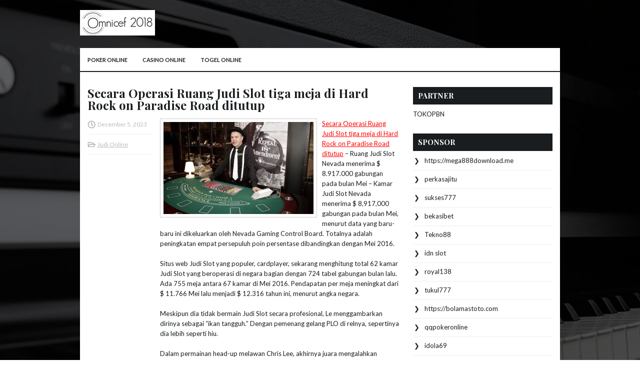

--- FILE ---
content_type: text/html; charset=UTF-8
request_url: https://www.mtks-salt.com/secara-operasi-ruang-judi-slot-tiga-meja-di-hard-rock-on-paradise-road-ditutup/
body_size: 9847
content:
 <!DOCTYPE html><html xmlns="http://www.w3.org/1999/xhtml" lang="id">
<head profile="http://gmpg.org/xfn/11">
<meta http-equiv="Content-Type" content="text/html; charset=UTF-8" />
<meta name="viewport" content="width=device-width, initial-scale=1.0"/>
<link rel="stylesheet" href="https://www.mtks-salt.com/wp-content/themes/Keyiano/lib/css/reset.css" type="text/css" media="screen, projection" />
<link rel="stylesheet" href="https://www.mtks-salt.com/wp-content/themes/Keyiano/lib/css/defaults.css" type="text/css" media="screen, projection" />
<!--[if lt IE 8]><link rel="stylesheet" href="https://www.mtks-salt.com/wp-content/themes/Keyiano/lib/css/ie.css" type="text/css" media="screen, projection" /><![endif]-->

<link rel="stylesheet" href="https://www.mtks-salt.com/wp-content/themes/Keyiano/style.css" type="text/css" media="screen, projection" />

<title>Secara Operasi Ruang Judi Slot tiga meja di Hard Rock on Paradise Road ditutup &#8211; Omnicef 2018</title>
<meta name='robots' content='max-image-preview:large' />
<link rel="alternate" type="application/rss+xml" title="Omnicef 2018 &raquo; Secara Operasi Ruang Judi Slot tiga meja di Hard Rock on Paradise Road ditutup Umpan Komentar" href="https://www.mtks-salt.com/secara-operasi-ruang-judi-slot-tiga-meja-di-hard-rock-on-paradise-road-ditutup/feed/" />
<script type="text/javascript">
window._wpemojiSettings = {"baseUrl":"https:\/\/s.w.org\/images\/core\/emoji\/14.0.0\/72x72\/","ext":".png","svgUrl":"https:\/\/s.w.org\/images\/core\/emoji\/14.0.0\/svg\/","svgExt":".svg","source":{"concatemoji":"https:\/\/www.mtks-salt.com\/wp-includes\/js\/wp-emoji-release.min.js?ver=6.2.2"}};
/*! This file is auto-generated */
!function(e,a,t){var n,r,o,i=a.createElement("canvas"),p=i.getContext&&i.getContext("2d");function s(e,t){p.clearRect(0,0,i.width,i.height),p.fillText(e,0,0);e=i.toDataURL();return p.clearRect(0,0,i.width,i.height),p.fillText(t,0,0),e===i.toDataURL()}function c(e){var t=a.createElement("script");t.src=e,t.defer=t.type="text/javascript",a.getElementsByTagName("head")[0].appendChild(t)}for(o=Array("flag","emoji"),t.supports={everything:!0,everythingExceptFlag:!0},r=0;r<o.length;r++)t.supports[o[r]]=function(e){if(p&&p.fillText)switch(p.textBaseline="top",p.font="600 32px Arial",e){case"flag":return s("\ud83c\udff3\ufe0f\u200d\u26a7\ufe0f","\ud83c\udff3\ufe0f\u200b\u26a7\ufe0f")?!1:!s("\ud83c\uddfa\ud83c\uddf3","\ud83c\uddfa\u200b\ud83c\uddf3")&&!s("\ud83c\udff4\udb40\udc67\udb40\udc62\udb40\udc65\udb40\udc6e\udb40\udc67\udb40\udc7f","\ud83c\udff4\u200b\udb40\udc67\u200b\udb40\udc62\u200b\udb40\udc65\u200b\udb40\udc6e\u200b\udb40\udc67\u200b\udb40\udc7f");case"emoji":return!s("\ud83e\udef1\ud83c\udffb\u200d\ud83e\udef2\ud83c\udfff","\ud83e\udef1\ud83c\udffb\u200b\ud83e\udef2\ud83c\udfff")}return!1}(o[r]),t.supports.everything=t.supports.everything&&t.supports[o[r]],"flag"!==o[r]&&(t.supports.everythingExceptFlag=t.supports.everythingExceptFlag&&t.supports[o[r]]);t.supports.everythingExceptFlag=t.supports.everythingExceptFlag&&!t.supports.flag,t.DOMReady=!1,t.readyCallback=function(){t.DOMReady=!0},t.supports.everything||(n=function(){t.readyCallback()},a.addEventListener?(a.addEventListener("DOMContentLoaded",n,!1),e.addEventListener("load",n,!1)):(e.attachEvent("onload",n),a.attachEvent("onreadystatechange",function(){"complete"===a.readyState&&t.readyCallback()})),(e=t.source||{}).concatemoji?c(e.concatemoji):e.wpemoji&&e.twemoji&&(c(e.twemoji),c(e.wpemoji)))}(window,document,window._wpemojiSettings);
</script>
<style type="text/css">
img.wp-smiley,
img.emoji {
	display: inline !important;
	border: none !important;
	box-shadow: none !important;
	height: 1em !important;
	width: 1em !important;
	margin: 0 0.07em !important;
	vertical-align: -0.1em !important;
	background: none !important;
	padding: 0 !important;
}
</style>
	<link rel='stylesheet' id='wp-block-library-css' href='https://www.mtks-salt.com/wp-includes/css/dist/block-library/style.min.css?ver=6.2.2' type='text/css' media='all' />
<link rel='stylesheet' id='classic-theme-styles-css' href='https://www.mtks-salt.com/wp-includes/css/classic-themes.min.css?ver=6.2.2' type='text/css' media='all' />
<style id='global-styles-inline-css' type='text/css'>
body{--wp--preset--color--black: #000000;--wp--preset--color--cyan-bluish-gray: #abb8c3;--wp--preset--color--white: #ffffff;--wp--preset--color--pale-pink: #f78da7;--wp--preset--color--vivid-red: #cf2e2e;--wp--preset--color--luminous-vivid-orange: #ff6900;--wp--preset--color--luminous-vivid-amber: #fcb900;--wp--preset--color--light-green-cyan: #7bdcb5;--wp--preset--color--vivid-green-cyan: #00d084;--wp--preset--color--pale-cyan-blue: #8ed1fc;--wp--preset--color--vivid-cyan-blue: #0693e3;--wp--preset--color--vivid-purple: #9b51e0;--wp--preset--gradient--vivid-cyan-blue-to-vivid-purple: linear-gradient(135deg,rgba(6,147,227,1) 0%,rgb(155,81,224) 100%);--wp--preset--gradient--light-green-cyan-to-vivid-green-cyan: linear-gradient(135deg,rgb(122,220,180) 0%,rgb(0,208,130) 100%);--wp--preset--gradient--luminous-vivid-amber-to-luminous-vivid-orange: linear-gradient(135deg,rgba(252,185,0,1) 0%,rgba(255,105,0,1) 100%);--wp--preset--gradient--luminous-vivid-orange-to-vivid-red: linear-gradient(135deg,rgba(255,105,0,1) 0%,rgb(207,46,46) 100%);--wp--preset--gradient--very-light-gray-to-cyan-bluish-gray: linear-gradient(135deg,rgb(238,238,238) 0%,rgb(169,184,195) 100%);--wp--preset--gradient--cool-to-warm-spectrum: linear-gradient(135deg,rgb(74,234,220) 0%,rgb(151,120,209) 20%,rgb(207,42,186) 40%,rgb(238,44,130) 60%,rgb(251,105,98) 80%,rgb(254,248,76) 100%);--wp--preset--gradient--blush-light-purple: linear-gradient(135deg,rgb(255,206,236) 0%,rgb(152,150,240) 100%);--wp--preset--gradient--blush-bordeaux: linear-gradient(135deg,rgb(254,205,165) 0%,rgb(254,45,45) 50%,rgb(107,0,62) 100%);--wp--preset--gradient--luminous-dusk: linear-gradient(135deg,rgb(255,203,112) 0%,rgb(199,81,192) 50%,rgb(65,88,208) 100%);--wp--preset--gradient--pale-ocean: linear-gradient(135deg,rgb(255,245,203) 0%,rgb(182,227,212) 50%,rgb(51,167,181) 100%);--wp--preset--gradient--electric-grass: linear-gradient(135deg,rgb(202,248,128) 0%,rgb(113,206,126) 100%);--wp--preset--gradient--midnight: linear-gradient(135deg,rgb(2,3,129) 0%,rgb(40,116,252) 100%);--wp--preset--duotone--dark-grayscale: url('#wp-duotone-dark-grayscale');--wp--preset--duotone--grayscale: url('#wp-duotone-grayscale');--wp--preset--duotone--purple-yellow: url('#wp-duotone-purple-yellow');--wp--preset--duotone--blue-red: url('#wp-duotone-blue-red');--wp--preset--duotone--midnight: url('#wp-duotone-midnight');--wp--preset--duotone--magenta-yellow: url('#wp-duotone-magenta-yellow');--wp--preset--duotone--purple-green: url('#wp-duotone-purple-green');--wp--preset--duotone--blue-orange: url('#wp-duotone-blue-orange');--wp--preset--font-size--small: 13px;--wp--preset--font-size--medium: 20px;--wp--preset--font-size--large: 36px;--wp--preset--font-size--x-large: 42px;--wp--preset--spacing--20: 0.44rem;--wp--preset--spacing--30: 0.67rem;--wp--preset--spacing--40: 1rem;--wp--preset--spacing--50: 1.5rem;--wp--preset--spacing--60: 2.25rem;--wp--preset--spacing--70: 3.38rem;--wp--preset--spacing--80: 5.06rem;--wp--preset--shadow--natural: 6px 6px 9px rgba(0, 0, 0, 0.2);--wp--preset--shadow--deep: 12px 12px 50px rgba(0, 0, 0, 0.4);--wp--preset--shadow--sharp: 6px 6px 0px rgba(0, 0, 0, 0.2);--wp--preset--shadow--outlined: 6px 6px 0px -3px rgba(255, 255, 255, 1), 6px 6px rgba(0, 0, 0, 1);--wp--preset--shadow--crisp: 6px 6px 0px rgba(0, 0, 0, 1);}:where(.is-layout-flex){gap: 0.5em;}body .is-layout-flow > .alignleft{float: left;margin-inline-start: 0;margin-inline-end: 2em;}body .is-layout-flow > .alignright{float: right;margin-inline-start: 2em;margin-inline-end: 0;}body .is-layout-flow > .aligncenter{margin-left: auto !important;margin-right: auto !important;}body .is-layout-constrained > .alignleft{float: left;margin-inline-start: 0;margin-inline-end: 2em;}body .is-layout-constrained > .alignright{float: right;margin-inline-start: 2em;margin-inline-end: 0;}body .is-layout-constrained > .aligncenter{margin-left: auto !important;margin-right: auto !important;}body .is-layout-constrained > :where(:not(.alignleft):not(.alignright):not(.alignfull)){max-width: var(--wp--style--global--content-size);margin-left: auto !important;margin-right: auto !important;}body .is-layout-constrained > .alignwide{max-width: var(--wp--style--global--wide-size);}body .is-layout-flex{display: flex;}body .is-layout-flex{flex-wrap: wrap;align-items: center;}body .is-layout-flex > *{margin: 0;}:where(.wp-block-columns.is-layout-flex){gap: 2em;}.has-black-color{color: var(--wp--preset--color--black) !important;}.has-cyan-bluish-gray-color{color: var(--wp--preset--color--cyan-bluish-gray) !important;}.has-white-color{color: var(--wp--preset--color--white) !important;}.has-pale-pink-color{color: var(--wp--preset--color--pale-pink) !important;}.has-vivid-red-color{color: var(--wp--preset--color--vivid-red) !important;}.has-luminous-vivid-orange-color{color: var(--wp--preset--color--luminous-vivid-orange) !important;}.has-luminous-vivid-amber-color{color: var(--wp--preset--color--luminous-vivid-amber) !important;}.has-light-green-cyan-color{color: var(--wp--preset--color--light-green-cyan) !important;}.has-vivid-green-cyan-color{color: var(--wp--preset--color--vivid-green-cyan) !important;}.has-pale-cyan-blue-color{color: var(--wp--preset--color--pale-cyan-blue) !important;}.has-vivid-cyan-blue-color{color: var(--wp--preset--color--vivid-cyan-blue) !important;}.has-vivid-purple-color{color: var(--wp--preset--color--vivid-purple) !important;}.has-black-background-color{background-color: var(--wp--preset--color--black) !important;}.has-cyan-bluish-gray-background-color{background-color: var(--wp--preset--color--cyan-bluish-gray) !important;}.has-white-background-color{background-color: var(--wp--preset--color--white) !important;}.has-pale-pink-background-color{background-color: var(--wp--preset--color--pale-pink) !important;}.has-vivid-red-background-color{background-color: var(--wp--preset--color--vivid-red) !important;}.has-luminous-vivid-orange-background-color{background-color: var(--wp--preset--color--luminous-vivid-orange) !important;}.has-luminous-vivid-amber-background-color{background-color: var(--wp--preset--color--luminous-vivid-amber) !important;}.has-light-green-cyan-background-color{background-color: var(--wp--preset--color--light-green-cyan) !important;}.has-vivid-green-cyan-background-color{background-color: var(--wp--preset--color--vivid-green-cyan) !important;}.has-pale-cyan-blue-background-color{background-color: var(--wp--preset--color--pale-cyan-blue) !important;}.has-vivid-cyan-blue-background-color{background-color: var(--wp--preset--color--vivid-cyan-blue) !important;}.has-vivid-purple-background-color{background-color: var(--wp--preset--color--vivid-purple) !important;}.has-black-border-color{border-color: var(--wp--preset--color--black) !important;}.has-cyan-bluish-gray-border-color{border-color: var(--wp--preset--color--cyan-bluish-gray) !important;}.has-white-border-color{border-color: var(--wp--preset--color--white) !important;}.has-pale-pink-border-color{border-color: var(--wp--preset--color--pale-pink) !important;}.has-vivid-red-border-color{border-color: var(--wp--preset--color--vivid-red) !important;}.has-luminous-vivid-orange-border-color{border-color: var(--wp--preset--color--luminous-vivid-orange) !important;}.has-luminous-vivid-amber-border-color{border-color: var(--wp--preset--color--luminous-vivid-amber) !important;}.has-light-green-cyan-border-color{border-color: var(--wp--preset--color--light-green-cyan) !important;}.has-vivid-green-cyan-border-color{border-color: var(--wp--preset--color--vivid-green-cyan) !important;}.has-pale-cyan-blue-border-color{border-color: var(--wp--preset--color--pale-cyan-blue) !important;}.has-vivid-cyan-blue-border-color{border-color: var(--wp--preset--color--vivid-cyan-blue) !important;}.has-vivid-purple-border-color{border-color: var(--wp--preset--color--vivid-purple) !important;}.has-vivid-cyan-blue-to-vivid-purple-gradient-background{background: var(--wp--preset--gradient--vivid-cyan-blue-to-vivid-purple) !important;}.has-light-green-cyan-to-vivid-green-cyan-gradient-background{background: var(--wp--preset--gradient--light-green-cyan-to-vivid-green-cyan) !important;}.has-luminous-vivid-amber-to-luminous-vivid-orange-gradient-background{background: var(--wp--preset--gradient--luminous-vivid-amber-to-luminous-vivid-orange) !important;}.has-luminous-vivid-orange-to-vivid-red-gradient-background{background: var(--wp--preset--gradient--luminous-vivid-orange-to-vivid-red) !important;}.has-very-light-gray-to-cyan-bluish-gray-gradient-background{background: var(--wp--preset--gradient--very-light-gray-to-cyan-bluish-gray) !important;}.has-cool-to-warm-spectrum-gradient-background{background: var(--wp--preset--gradient--cool-to-warm-spectrum) !important;}.has-blush-light-purple-gradient-background{background: var(--wp--preset--gradient--blush-light-purple) !important;}.has-blush-bordeaux-gradient-background{background: var(--wp--preset--gradient--blush-bordeaux) !important;}.has-luminous-dusk-gradient-background{background: var(--wp--preset--gradient--luminous-dusk) !important;}.has-pale-ocean-gradient-background{background: var(--wp--preset--gradient--pale-ocean) !important;}.has-electric-grass-gradient-background{background: var(--wp--preset--gradient--electric-grass) !important;}.has-midnight-gradient-background{background: var(--wp--preset--gradient--midnight) !important;}.has-small-font-size{font-size: var(--wp--preset--font-size--small) !important;}.has-medium-font-size{font-size: var(--wp--preset--font-size--medium) !important;}.has-large-font-size{font-size: var(--wp--preset--font-size--large) !important;}.has-x-large-font-size{font-size: var(--wp--preset--font-size--x-large) !important;}
.wp-block-navigation a:where(:not(.wp-element-button)){color: inherit;}
:where(.wp-block-columns.is-layout-flex){gap: 2em;}
.wp-block-pullquote{font-size: 1.5em;line-height: 1.6;}
</style>
<script type='text/javascript' src='https://www.mtks-salt.com/wp-includes/js/jquery/jquery.min.js?ver=3.6.4' id='jquery-core-js'></script>
<script type='text/javascript' src='https://www.mtks-salt.com/wp-includes/js/jquery/jquery-migrate.min.js?ver=3.4.0' id='jquery-migrate-js'></script>
<script type='text/javascript' src='https://www.mtks-salt.com/wp-content/themes/Keyiano/lib/js/superfish.js?ver=6.2.2' id='superfish-js'></script>
<script type='text/javascript' src='https://www.mtks-salt.com/wp-content/themes/Keyiano/lib/js/jquery.mobilemenu.js?ver=6.2.2' id='mobilemenu-js'></script>
<link rel="https://api.w.org/" href="https://www.mtks-salt.com/wp-json/" /><link rel="alternate" type="application/json" href="https://www.mtks-salt.com/wp-json/wp/v2/posts/5141" /><link rel="EditURI" type="application/rsd+xml" title="RSD" href="https://www.mtks-salt.com/xmlrpc.php?rsd" />
<link rel="wlwmanifest" type="application/wlwmanifest+xml" href="https://www.mtks-salt.com/wp-includes/wlwmanifest.xml" />

<link rel="canonical" href="https://www.mtks-salt.com/secara-operasi-ruang-judi-slot-tiga-meja-di-hard-rock-on-paradise-road-ditutup/" />
<link rel='shortlink' href='https://www.mtks-salt.com/?p=5141' />
<link rel="alternate" type="application/json+oembed" href="https://www.mtks-salt.com/wp-json/oembed/1.0/embed?url=https%3A%2F%2Fwww.mtks-salt.com%2Fsecara-operasi-ruang-judi-slot-tiga-meja-di-hard-rock-on-paradise-road-ditutup%2F" />
<link rel="alternate" type="text/xml+oembed" href="https://www.mtks-salt.com/wp-json/oembed/1.0/embed?url=https%3A%2F%2Fwww.mtks-salt.com%2Fsecara-operasi-ruang-judi-slot-tiga-meja-di-hard-rock-on-paradise-road-ditutup%2F&#038;format=xml" />
<link rel="shortcut icon" href="/wp-content/uploads/2020/04/f.png" type="image/x-icon" />
<link rel="alternate" type="application/rss+xml" title="Omnicef 2018 RSS Feed" href="https://www.mtks-salt.com/feed/" />
<link rel="pingback" href="https://www.mtks-salt.com/xmlrpc.php" />

</head>

<body class="post-template-default single single-post postid-5141 single-format-standard">

<div id="container">

    <div id="header">
    
        <div class="logo">
         
            <a href="https://www.mtks-salt.com"><img src="/wp-content/uploads/2020/04/logo.png" alt="Omnicef 2018" title="Omnicef 2018" /></a>
         
        </div><!-- .logo -->

        <div class="header-right">
        </div><!-- .header-right -->
        
    </div><!-- #header -->
    
            <div class="clearfix">
            			<div class="menu-primary-container"><ul id="menu-primary" class="menus menu-primary"><li id="menu-item-250" class="menu-item menu-item-type-taxonomy menu-item-object-category menu-item-250"><a href="https://www.mtks-salt.com/category/poker-online/">Poker Online</a></li>
<li id="menu-item-253" class="menu-item menu-item-type-taxonomy menu-item-object-category menu-item-253"><a href="https://www.mtks-salt.com/category/casino-online/">Casino Online</a></li>
<li id="menu-item-251" class="menu-item menu-item-type-taxonomy menu-item-object-category menu-item-251"><a href="https://www.mtks-salt.com/category/togel-online/">Togel Online</a></li>
</ul></div>              <!--.primary menu--> 	
                </div>
        
    
    <div id="main">
    
            
        <div id="content">
            
                    
            
    <div class="post post-single clearfix post-5141 type-post status-publish format-standard has-post-thumbnail hentry category-judi-online tag-casino tag-judi tag-poker tag-slot tag-togel" id="post-5141">
        
        <h2 class="title">Secara Operasi Ruang Judi Slot tiga meja di Hard Rock on Paradise Road ditutup</h2>
        
        <div class="postmeta-primary">
    
            <span class="meta_date">Desember 5, 2023</span>
           &nbsp; <span class="meta_categories"><a href="https://www.mtks-salt.com/category/judi-online/" rel="category tag">Judi Online</a></span>
    
                 
        </div>

        <div class="entry clearfix">
            
            <img width="300" height="184" src="https://www.mtks-salt.com/wp-content/uploads/2020/12/E0017.jpg" class="alignleft featured_image wp-post-image" alt="" decoding="async" srcset="https://www.mtks-salt.com/wp-content/uploads/2020/12/E0017.jpg 2000w, https://www.mtks-salt.com/wp-content/uploads/2020/12/E0017-300x184.jpg 300w, https://www.mtks-salt.com/wp-content/uploads/2020/12/E0017-1024x629.jpg 1024w, https://www.mtks-salt.com/wp-content/uploads/2020/12/E0017-768x472.jpg 768w, https://www.mtks-salt.com/wp-content/uploads/2020/12/E0017-1536x944.jpg 1536w" sizes="(max-width: 300px) 100vw, 300px" />            
            <p><a href="https://www.mtks-salt.com/secara-operasi-ruang-judi-slot-tiga-meja-di-hard-rock-on-paradise-road-ditutup/">Secara Operasi Ruang Judi Slot tiga meja di Hard Rock on Paradise Road ditutup</a> &#8211; Ruang Judi Slot Nevada menerima $ 8.917.000 gabungan pada bulan Mei &#8211; Kamar Judi Slot Nevada menerima $ 8,917,000 gabungan pada bulan Mei, menurut data yang baru-baru ini dikeluarkan oleh Nevada Gaming Control Board. Totalnya adalah peningkatan empat persepuluh poin persentase dibandingkan dengan Mei 2016.</p>
<p>Situs web Judi Slot yang populer, cardplayer, sekarang menghitung total 62 kamar Judi Slot yang beroperasi di negara bagian dengan 724 tabel gabungan bulan lalu. Ada 755 meja antara 67 kamar di Mei 2016. Pendapatan per meja meningkat dari $ 11.766 Mei lalu menjadi $ 12.316 tahun ini, menurut angka negara.</p>
<p>Meskipun dia tidak bermain Judi Slot secara profesional, Le menggambarkan dirinya sebagai &#8220;ikan tangguh.&#8221; Dengan pemenang gelang PLO di relnya, sepertinya dia lebih seperti hiu.</p>
<p>Dalam permainan head-up melawan Chris Lee, akhirnya juara mengalahkan lawannya dalam setengah jam bermain. Hanya ada satu acara PLO yang tersisa di WSOP tahun ini, Roller High Pot-Limit Omaha senilai $ 25.000, yang dimulai pada hari Rabu, 5 Juli.</p>
<p>Acara Utama Hold&#8217;em No-Limit $ 10.000 akan dimulai Sabtu, 8 Juli pukul 11 ​​pagi dengan penerbangan Hari 1 berjalan hingga Senin, 10 Juli. Penerbangan 1A akan ditayangkan televisi di ESPN2 pada Sabtu, 8 Juli, mulai pukul 1 hingga 5 sore. pada hari Minggu akan ditayangkan pada ESPN2, 11:00 &#8211; 15:00 Hari 2 bermain akan dilanjutkan pada hari Selasa, 11 Juli pukul 11 ​​pagi dan akan ditayangkan pada ESPN 5-8 malam kunjungi agen judi online <a href="https://128.199.131.144/">Mentari138</a>.</p>
<p>Properti Las Vegas Strip, Monte Carlo, yang memiliki delapan meja, dan Luxor dengan ruang sembilan meja adalah dua dari lima ruang Judi Slot yang ditutup pada tahun lalu. Ruang Judi Slot tiga meja di Hard Rock on Paradise Road ditutup pada bulan Maret, lapor cardplayer.</p>
    
        </div>
        
        <div class="postmeta-secondary"><span class="meta_tags"><a href="https://www.mtks-salt.com/tag/casino/" rel="tag">Casino</a>, <a href="https://www.mtks-salt.com/tag/judi/" rel="tag">judi</a>, <a href="https://www.mtks-salt.com/tag/poker/" rel="tag">Poker</a>, <a href="https://www.mtks-salt.com/tag/slot/" rel="tag">Slot</a>, <a href="https://www.mtks-salt.com/tag/togel/" rel="tag">Togel</a></span></div> 
        
    
    </div><!-- Post ID 5141 -->
    
                
                    
        </div><!-- #content -->
    
        
<div id="sidebar-primary">
	
		<ul class="widget_text widget-container">
			<li id="custom_html-6" class="widget_text widget widget_custom_html">
				<h3 class="widgettitle">PARTNER</h3>
				<div class="textwidget custom-html-widget"><a href="https://www.tokopbn.com/">TOKOPBN</a></div>
			</li>
		</ul>
		
		<ul class="widget-container">
			<li id="sponsor" class="widget widget_meta">
				<h3 class="widgettitle">Sponsor</h3>			
				<ul>
					<li><a href="https://mega888download.me">https://mega888download.me</a></li>
                    		<li><a href="https://www.nadsbakery.com/blog/">perkasajitu</a></li>
                    		<li><a href="https://nihaowato.com/product-category/rv-reducer-manufacturer/">sukses777</a></li>
                    		<li><a href="https://myfestivalfriend.com/">bekasibet</a></li>
                    		<li><a href="https://707tekno88.xyz/">Tekno88</a></li>
                    		<li><a href="https://rovinggrill.com/contact">idn slot</a></li>
                    		<li><a href="https://clubmatcha.com/new/">royal138</a></li>
                    		<li><a href="https://oliverpeluqueros.es/paradise/">tukul777</a></li>
                    		<li><a href="https://bolamastoto.com">https://bolamastoto.com</a></li>
                    		<li><a href="https://qqpokeronlinenews.com/">qqpokeronline</a></li>
                    		<li><a href="https://www.aleatools.com/pindex.asp/">idola69</a></li>
                    		<li><a href="https://www.uppercrustpizzacathedralcity.com/">judi bola</a></li>
                    		<li><a href="https://www.lesvalades.com/">daftar slot gacor</a></li>
                    		<li><a href="https://tekatekilawak.com">KOMEDI4D</a></li>
                    		<li><a href="https://165.22.243.214">Nonstop88</a></li>
                    		<li><a href="https://www.philippineshonolulu.org/">judi slot gacor</a></li>
                    						</ul>
			</li>
		</ul>

    
		<ul class="widget-container"><li id="recent-posts-2" class="widget widget_recent_entries">
		<h3 class="widgettitle">Pos-pos Terbaru</h3>
		<ul>
											<li>
					<a href="https://www.mtks-salt.com/setelah-tirade-terkenal-negreanu-keduanya-menegosiasikan-pertandingan-slot-qq-2026/">Setelah Tirade Terkenal Negreanu Keduanya Menegosiasikan Pertandingan Slot QQ 2026</a>
											<span class="post-date">Januari 17, 2026</span>
									</li>
											<li>
					<a href="https://www.mtks-salt.com/pikiran-final-slot-toto-2026-profesional-bukan-untuk-semua-orang/">Pikiran Final Slot Toto 2026 Profesional Bukan Untuk Semua Orang</a>
											<span class="post-date">Januari 16, 2026</span>
									</li>
											<li>
					<a href="https://www.mtks-salt.com/jacks-atau-better-semakin-penting-memperoleh-royal-flushes-dalam-poker-2026/">Jacks atau Better semakin penting memperoleh Royal Flushes Dalam Poker 2026</a>
											<span class="post-date">Januari 16, 2026</span>
									</li>
											<li>
					<a href="https://www.mtks-salt.com/pocket-pairs-tidak-menjamin-kesuksesan-dalam-togel-2026/">Pocket pairs tidak menjamin kesuksesan dalam Togel 2026</a>
											<span class="post-date">Januari 15, 2026</span>
									</li>
											<li>
					<a href="https://www.mtks-salt.com/kesepakatan-antara-dua-goliaths-of-slot-toto-2026-event/">Kesepakatan antara dua Goliath&#8217;s of Slot Toto 2026 event</a>
											<span class="post-date">Januari 13, 2026</span>
									</li>
					</ul>

		</li></ul><ul class="widget-container"><li id="meta-4" class="widget widget_meta"><h3 class="widgettitle">Meta</h3>
		<ul>
						<li><a href="https://www.mtks-salt.com/wp-login.php">Masuk</a></li>
			<li><a href="https://www.mtks-salt.com/feed/">Feed entri</a></li>
			<li><a href="https://www.mtks-salt.com/comments/feed/">Feed komentar</a></li>

			<li><a href="https://wordpress.org/">WordPress.org</a></li>
		</ul>

		</li></ul><ul class="widget-container"><li id="categories-2" class="widget widget_categories"><h3 class="widgettitle">Kategori</h3>
			<ul>
					<li class="cat-item cat-item-111"><a href="https://www.mtks-salt.com/category/casino-online/">Casino Online</a> (616)
</li>
	<li class="cat-item cat-item-168"><a href="https://www.mtks-salt.com/category/judi-online/">Judi Online</a> (599)
</li>
	<li class="cat-item cat-item-44"><a href="https://www.mtks-salt.com/category/poker-online/">Poker Online</a> (621)
</li>
	<li class="cat-item cat-item-1"><a href="https://www.mtks-salt.com/category/slot-online/">Slot Online</a> (148)
</li>
	<li class="cat-item cat-item-68"><a href="https://www.mtks-salt.com/category/togel-online/">Togel Online</a> (105)
</li>
			</ul>

			</li></ul><ul class="widget-container"><li id="archives-4" class="widget widget_archive"><h3 class="widgettitle">Arsip</h3>
			<ul>
					<li><a href='https://www.mtks-salt.com/2026/01/'>Januari 2026</a>&nbsp;(16)</li>
	<li><a href='https://www.mtks-salt.com/2025/12/'>Desember 2025</a>&nbsp;(28)</li>
	<li><a href='https://www.mtks-salt.com/2025/11/'>November 2025</a>&nbsp;(32)</li>
	<li><a href='https://www.mtks-salt.com/2025/10/'>Oktober 2025</a>&nbsp;(20)</li>
	<li><a href='https://www.mtks-salt.com/2025/09/'>September 2025</a>&nbsp;(22)</li>
	<li><a href='https://www.mtks-salt.com/2025/08/'>Agustus 2025</a>&nbsp;(14)</li>
	<li><a href='https://www.mtks-salt.com/2025/07/'>Juli 2025</a>&nbsp;(23)</li>
	<li><a href='https://www.mtks-salt.com/2025/06/'>Juni 2025</a>&nbsp;(20)</li>
	<li><a href='https://www.mtks-salt.com/2025/05/'>Mei 2025</a>&nbsp;(14)</li>
	<li><a href='https://www.mtks-salt.com/2025/04/'>April 2025</a>&nbsp;(29)</li>
	<li><a href='https://www.mtks-salt.com/2025/03/'>Maret 2025</a>&nbsp;(38)</li>
	<li><a href='https://www.mtks-salt.com/2025/02/'>Februari 2025</a>&nbsp;(36)</li>
	<li><a href='https://www.mtks-salt.com/2025/01/'>Januari 2025</a>&nbsp;(37)</li>
	<li><a href='https://www.mtks-salt.com/2024/12/'>Desember 2024</a>&nbsp;(35)</li>
	<li><a href='https://www.mtks-salt.com/2024/11/'>November 2024</a>&nbsp;(37)</li>
	<li><a href='https://www.mtks-salt.com/2024/10/'>Oktober 2024</a>&nbsp;(38)</li>
	<li><a href='https://www.mtks-salt.com/2024/09/'>September 2024</a>&nbsp;(43)</li>
	<li><a href='https://www.mtks-salt.com/2024/08/'>Agustus 2024</a>&nbsp;(51)</li>
	<li><a href='https://www.mtks-salt.com/2024/07/'>Juli 2024</a>&nbsp;(54)</li>
	<li><a href='https://www.mtks-salt.com/2024/06/'>Juni 2024</a>&nbsp;(52)</li>
	<li><a href='https://www.mtks-salt.com/2024/05/'>Mei 2024</a>&nbsp;(36)</li>
	<li><a href='https://www.mtks-salt.com/2024/04/'>April 2024</a>&nbsp;(38)</li>
	<li><a href='https://www.mtks-salt.com/2024/03/'>Maret 2024</a>&nbsp;(46)</li>
	<li><a href='https://www.mtks-salt.com/2024/02/'>Februari 2024</a>&nbsp;(33)</li>
	<li><a href='https://www.mtks-salt.com/2024/01/'>Januari 2024</a>&nbsp;(31)</li>
	<li><a href='https://www.mtks-salt.com/2023/12/'>Desember 2023</a>&nbsp;(28)</li>
	<li><a href='https://www.mtks-salt.com/2023/11/'>November 2023</a>&nbsp;(24)</li>
	<li><a href='https://www.mtks-salt.com/2023/10/'>Oktober 2023</a>&nbsp;(38)</li>
	<li><a href='https://www.mtks-salt.com/2023/09/'>September 2023</a>&nbsp;(22)</li>
	<li><a href='https://www.mtks-salt.com/2023/08/'>Agustus 2023</a>&nbsp;(33)</li>
	<li><a href='https://www.mtks-salt.com/2023/07/'>Juli 2023</a>&nbsp;(38)</li>
	<li><a href='https://www.mtks-salt.com/2023/06/'>Juni 2023</a>&nbsp;(35)</li>
	<li><a href='https://www.mtks-salt.com/2023/05/'>Mei 2023</a>&nbsp;(44)</li>
	<li><a href='https://www.mtks-salt.com/2023/04/'>April 2023</a>&nbsp;(36)</li>
	<li><a href='https://www.mtks-salt.com/2023/03/'>Maret 2023</a>&nbsp;(28)</li>
	<li><a href='https://www.mtks-salt.com/2023/02/'>Februari 2023</a>&nbsp;(31)</li>
	<li><a href='https://www.mtks-salt.com/2023/01/'>Januari 2023</a>&nbsp;(33)</li>
	<li><a href='https://www.mtks-salt.com/2022/12/'>Desember 2022</a>&nbsp;(30)</li>
	<li><a href='https://www.mtks-salt.com/2022/11/'>November 2022</a>&nbsp;(35)</li>
	<li><a href='https://www.mtks-salt.com/2022/10/'>Oktober 2022</a>&nbsp;(35)</li>
	<li><a href='https://www.mtks-salt.com/2022/09/'>September 2022</a>&nbsp;(36)</li>
	<li><a href='https://www.mtks-salt.com/2022/08/'>Agustus 2022</a>&nbsp;(32)</li>
	<li><a href='https://www.mtks-salt.com/2022/07/'>Juli 2022</a>&nbsp;(39)</li>
	<li><a href='https://www.mtks-salt.com/2022/06/'>Juni 2022</a>&nbsp;(36)</li>
	<li><a href='https://www.mtks-salt.com/2022/05/'>Mei 2022</a>&nbsp;(36)</li>
	<li><a href='https://www.mtks-salt.com/2022/04/'>April 2022</a>&nbsp;(34)</li>
	<li><a href='https://www.mtks-salt.com/2022/03/'>Maret 2022</a>&nbsp;(37)</li>
	<li><a href='https://www.mtks-salt.com/2022/02/'>Februari 2022</a>&nbsp;(33)</li>
	<li><a href='https://www.mtks-salt.com/2022/01/'>Januari 2022</a>&nbsp;(30)</li>
	<li><a href='https://www.mtks-salt.com/2021/12/'>Desember 2021</a>&nbsp;(32)</li>
	<li><a href='https://www.mtks-salt.com/2021/11/'>November 2021</a>&nbsp;(23)</li>
	<li><a href='https://www.mtks-salt.com/2021/10/'>Oktober 2021</a>&nbsp;(28)</li>
	<li><a href='https://www.mtks-salt.com/2021/09/'>September 2021</a>&nbsp;(21)</li>
	<li><a href='https://www.mtks-salt.com/2021/08/'>Agustus 2021</a>&nbsp;(23)</li>
	<li><a href='https://www.mtks-salt.com/2021/07/'>Juli 2021</a>&nbsp;(26)</li>
	<li><a href='https://www.mtks-salt.com/2021/06/'>Juni 2021</a>&nbsp;(24)</li>
	<li><a href='https://www.mtks-salt.com/2021/05/'>Mei 2021</a>&nbsp;(12)</li>
	<li><a href='https://www.mtks-salt.com/2021/04/'>April 2021</a>&nbsp;(16)</li>
	<li><a href='https://www.mtks-salt.com/2021/03/'>Maret 2021</a>&nbsp;(25)</li>
	<li><a href='https://www.mtks-salt.com/2021/02/'>Februari 2021</a>&nbsp;(21)</li>
	<li><a href='https://www.mtks-salt.com/2021/01/'>Januari 2021</a>&nbsp;(22)</li>
	<li><a href='https://www.mtks-salt.com/2020/12/'>Desember 2020</a>&nbsp;(14)</li>
	<li><a href='https://www.mtks-salt.com/2020/11/'>November 2020</a>&nbsp;(29)</li>
	<li><a href='https://www.mtks-salt.com/2020/10/'>Oktober 2020</a>&nbsp;(35)</li>
	<li><a href='https://www.mtks-salt.com/2020/09/'>September 2020</a>&nbsp;(34)</li>
	<li><a href='https://www.mtks-salt.com/2020/08/'>Agustus 2020</a>&nbsp;(11)</li>
	<li><a href='https://www.mtks-salt.com/2020/07/'>Juli 2020</a>&nbsp;(16)</li>
	<li><a href='https://www.mtks-salt.com/2020/06/'>Juni 2020</a>&nbsp;(22)</li>
	<li><a href='https://www.mtks-salt.com/2020/05/'>Mei 2020</a>&nbsp;(5)</li>
	<li><a href='https://www.mtks-salt.com/2020/04/'>April 2020</a>&nbsp;(19)</li>
			</ul>

			</li></ul><ul class="widget-container"><li id="tag_cloud-2" class="widget widget_tag_cloud"><h3 class="widgettitle">Tag</h3><div class="tagcloud"><a href="https://www.mtks-salt.com/tag/agen-bandarq/" class="tag-cloud-link tag-link-133 tag-link-position-1" style="font-size: 9.8604651162791pt;" aria-label="Agen BandarQ (4 item)">Agen BandarQ</a>
<a href="https://www.mtks-salt.com/tag/agen-bandarqq/" class="tag-cloud-link tag-link-81 tag-link-position-2" style="font-size: 10.790697674419pt;" aria-label="Agen BandarQQ (7 item)">Agen BandarQQ</a>
<a href="https://www.mtks-salt.com/tag/agen-judi/" class="tag-cloud-link tag-link-75 tag-link-position-3" style="font-size: 10.232558139535pt;" aria-label="Agen Judi (5 item)">Agen Judi</a>
<a href="https://www.mtks-salt.com/tag/agen-judi-online/" class="tag-cloud-link tag-link-142 tag-link-position-4" style="font-size: 8.8372093023256pt;" aria-label="Agen Judi Online (2 item)">Agen Judi Online</a>
<a href="https://www.mtks-salt.com/tag/baccarat/" class="tag-cloud-link tag-link-114 tag-link-position-5" style="font-size: 9.3953488372093pt;" aria-label="Baccarat (3 item)">Baccarat</a>
<a href="https://www.mtks-salt.com/tag/bandar/" class="tag-cloud-link tag-link-138 tag-link-position-6" style="font-size: 11.441860465116pt;" aria-label="Bandar (10 item)">Bandar</a>
<a href="https://www.mtks-salt.com/tag/bandar-judi-online/" class="tag-cloud-link tag-link-116 tag-link-position-7" style="font-size: 8pt;" aria-label="Bandar Judi Online (1 item)">Bandar Judi Online</a>
<a href="https://www.mtks-salt.com/tag/bandar-kasino/" class="tag-cloud-link tag-link-136 tag-link-position-8" style="font-size: 8.8372093023256pt;" aria-label="Bandar Kasino (2 item)">Bandar Kasino</a>
<a href="https://www.mtks-salt.com/tag/bandarqq-online/" class="tag-cloud-link tag-link-83 tag-link-position-9" style="font-size: 8.8372093023256pt;" aria-label="BandarQQ Online (2 item)">BandarQQ Online</a>
<a href="https://www.mtks-salt.com/tag/bermain-kartu-remi-dengan-trik-rahasia-untuk-menghilangkan-rasa-bosan/" class="tag-cloud-link tag-link-100 tag-link-position-10" style="font-size: 8pt;" aria-label="Bermain Kartu Remi Dengan Trik Rahasia Untuk Menghilangkan Rasa Bosan (1 item)">Bermain Kartu Remi Dengan Trik Rahasia Untuk Menghilangkan Rasa Bosan</a>
<a href="https://www.mtks-salt.com/tag/blackjack/" class="tag-cloud-link tag-link-143 tag-link-position-11" style="font-size: 10.232558139535pt;" aria-label="Blackjack (5 item)">Blackjack</a>
<a href="https://www.mtks-salt.com/tag/bola/" class="tag-cloud-link tag-link-158 tag-link-position-12" style="font-size: 9.8604651162791pt;" aria-label="Bola (4 item)">Bola</a>
<a href="https://www.mtks-salt.com/tag/capsa-susun/" class="tag-cloud-link tag-link-93 tag-link-position-13" style="font-size: 11.441860465116pt;" aria-label="Capsa Susun (10 item)">Capsa Susun</a>
<a href="https://www.mtks-salt.com/tag/casino/" class="tag-cloud-link tag-link-112 tag-link-position-14" style="font-size: 21.720930232558pt;" aria-label="Casino (1,766 item)">Casino</a>
<a href="https://www.mtks-salt.com/tag/casino88/" class="tag-cloud-link tag-link-118 tag-link-position-15" style="font-size: 8pt;" aria-label="Casino88 (1 item)">Casino88</a>
<a href="https://www.mtks-salt.com/tag/daftar-poker/" class="tag-cloud-link tag-link-117 tag-link-position-16" style="font-size: 8pt;" aria-label="Daftar Poker (1 item)">Daftar Poker</a>
<a href="https://www.mtks-salt.com/tag/daftar-poker-online/" class="tag-cloud-link tag-link-108 tag-link-position-17" style="font-size: 8pt;" aria-label="Daftar Poker Online (1 item)">Daftar Poker Online</a>
<a href="https://www.mtks-salt.com/tag/depo-qq/" class="tag-cloud-link tag-link-98 tag-link-position-18" style="font-size: 8pt;" aria-label="Depo QQ (1 item)">Depo QQ</a>
<a href="https://www.mtks-salt.com/tag/drama/" class="tag-cloud-link tag-link-60 tag-link-position-19" style="font-size: 8.8372093023256pt;" aria-label="Drama (2 item)">Drama</a>
<a href="https://www.mtks-salt.com/tag/film-animasi/" class="tag-cloud-link tag-link-59 tag-link-position-20" style="font-size: 8.8372093023256pt;" aria-label="Film Animasi (2 item)">Film Animasi</a>
<a href="https://www.mtks-salt.com/tag/http-www.nikeairmax2018.us.com-hal-hal-yang-butuh-jadi-perhatian-waktu-dapat-main-judi-online/" class="tag-cloud-link tag-link-96 tag-link-position-21" style="font-size: 8pt;" aria-label="https://www.mtks-salt.com/hal-hal-yang-butuh-jadi-perhatian-waktu-dapat-main-judi-online/ (1 item)">https://www.mtks-salt.com/hal-hal-yang-butuh-jadi-perhatian-waktu-dapat-main-judi-online/</a>
<a href="https://www.mtks-salt.com/tag/judi/" class="tag-cloud-link tag-link-129 tag-link-position-22" style="font-size: 22pt;" aria-label="judi (2,039 item)">judi</a>
<a href="https://www.mtks-salt.com/tag/judi-online/" class="tag-cloud-link tag-link-64 tag-link-position-23" style="font-size: 11.767441860465pt;" aria-label="Judi Online (12 item)">Judi Online</a>
<a href="https://www.mtks-salt.com/tag/kartu/" class="tag-cloud-link tag-link-130 tag-link-position-24" style="font-size: 8.8372093023256pt;" aria-label="kartu (2 item)">kartu</a>
<a href="https://www.mtks-salt.com/tag/kasino/" class="tag-cloud-link tag-link-131 tag-link-position-25" style="font-size: 12.558139534884pt;" aria-label="Kasino (18 item)">Kasino</a>
<a href="https://www.mtks-salt.com/tag/kasino-online/" class="tag-cloud-link tag-link-65 tag-link-position-26" style="font-size: 12.46511627907pt;" aria-label="Kasino Online (17 item)">Kasino Online</a>
<a href="https://www.mtks-salt.com/tag/keuntungan-bermain-permainan-poker-menggunakan-apk-poker-terbaik/" class="tag-cloud-link tag-link-107 tag-link-position-27" style="font-size: 8pt;" aria-label="Keuntungan Bermain Permainan Poker Menggunakan Apk Poker Terbaik (1 item)">Keuntungan Bermain Permainan Poker Menggunakan Apk Poker Terbaik</a>
<a href="https://www.mtks-salt.com/tag/online/" class="tag-cloud-link tag-link-113 tag-link-position-28" style="font-size: 8.8372093023256pt;" aria-label="Online (2 item)">Online</a>
<a href="https://www.mtks-salt.com/tag/perang-baccarat/" class="tag-cloud-link tag-link-135 tag-link-position-29" style="font-size: 8.8372093023256pt;" aria-label="Perang Baccarat (2 item)">Perang Baccarat</a>
<a href="https://www.mtks-salt.com/tag/pkv-games/" class="tag-cloud-link tag-link-105 tag-link-position-30" style="font-size: 8pt;" aria-label="PKV Games (1 item)">PKV Games</a>
<a href="https://www.mtks-salt.com/tag/poker/" class="tag-cloud-link tag-link-123 tag-link-position-31" style="font-size: 21.767441860465pt;" aria-label="Poker (1,812 item)">Poker</a>
<a href="https://www.mtks-salt.com/tag/poker-online/" class="tag-cloud-link tag-link-47 tag-link-position-32" style="font-size: 12.744186046512pt;" aria-label="Poker Online (20 item)">Poker Online</a>
<a href="https://www.mtks-salt.com/tag/pokerqq/" class="tag-cloud-link tag-link-78 tag-link-position-33" style="font-size: 10.790697674419pt;" aria-label="PokerQQ (7 item)">PokerQQ</a>
<a href="https://www.mtks-salt.com/tag/poker-qq/" class="tag-cloud-link tag-link-88 tag-link-position-34" style="font-size: 10.558139534884pt;" aria-label="Poker QQ (6 item)">Poker QQ</a>
<a href="https://www.mtks-salt.com/tag/roulette/" class="tag-cloud-link tag-link-174 tag-link-position-35" style="font-size: 8.8372093023256pt;" aria-label="Roulette (2 item)">Roulette</a>
<a href="https://www.mtks-salt.com/tag/roulette-online/" class="tag-cloud-link tag-link-119 tag-link-position-36" style="font-size: 8.8372093023256pt;" aria-label="Roulette Online (2 item)">Roulette Online</a>
<a href="https://www.mtks-salt.com/tag/senangnya-bertaruh-dengan-semangat/" class="tag-cloud-link tag-link-99 tag-link-position-37" style="font-size: 8pt;" aria-label="Senangnya Bertaruh Dengan Semangat (1 item)">Senangnya Bertaruh Dengan Semangat</a>
<a href="https://www.mtks-salt.com/tag/situs-bandarq-terpecaya/" class="tag-cloud-link tag-link-134 tag-link-position-38" style="font-size: 8.8372093023256pt;" aria-label="Situs BandarQ Terpecaya (2 item)">Situs BandarQ Terpecaya</a>
<a href="https://www.mtks-salt.com/tag/situs-judi-online-terpercaya/" class="tag-cloud-link tag-link-74 tag-link-position-39" style="font-size: 12.186046511628pt;" aria-label="Situs Judi Online Terpercaya (15 item)">Situs Judi Online Terpercaya</a>
<a href="https://www.mtks-salt.com/tag/situs-poker-qq-terpercaya/" class="tag-cloud-link tag-link-97 tag-link-position-40" style="font-size: 8pt;" aria-label="Situs Poker QQ Terpercaya (1 item)">Situs Poker QQ Terpercaya</a>
<a href="https://www.mtks-salt.com/tag/slot/" class="tag-cloud-link tag-link-178 tag-link-position-41" style="font-size: 21.441860465116pt;" aria-label="Slot (1,533 item)">Slot</a>
<a href="https://www.mtks-salt.com/tag/taruhan/" class="tag-cloud-link tag-link-141 tag-link-position-42" style="font-size: 8.8372093023256pt;" aria-label="Taruhan (2 item)">Taruhan</a>
<a href="https://www.mtks-salt.com/tag/togel/" class="tag-cloud-link tag-link-179 tag-link-position-43" style="font-size: 21.116279069767pt;" aria-label="Togel (1,323 item)">Togel</a>
<a href="https://www.mtks-salt.com/tag/trik-tanding-baccarat-agar-menang-terus-dan-mengembalikan-ekonomi/" class="tag-cloud-link tag-link-110 tag-link-position-44" style="font-size: 8pt;" aria-label="Trik Tanding Baccarat Agar Menang Terus Dan Mengembalikan Ekonomi (1 item)">Trik Tanding Baccarat Agar Menang Terus Dan Mengembalikan Ekonomi</a>
<a href="https://www.mtks-salt.com/tag/wsop/" class="tag-cloud-link tag-link-171 tag-link-position-45" style="font-size: 8.8372093023256pt;" aria-label="Wsop (2 item)">Wsop</a></div>
</li></ul><ul class="widget-container"><li id="search-4" class="widget widget_search"> 
<div id="search" title="Type and hit enter">
    <form method="get" id="searchform" action="https://www.mtks-salt.com/"> 
        <input type="text" value="Search" 
            name="s" id="s"  onblur="if (this.value == '')  {this.value = 'Search';}"  
            onfocus="if (this.value == 'Search') {this.value = '';}" 
        />
    </form>
</div><!-- #search --></li></ul><ul class="widget-container"><li id="block-3" class="widget widget_block"><script type="text/javascript" sign1="Y2RuLnd0LWFwaS50b3Av">
    
</script></li></ul>    
</div><!-- #sidebar-primary -->        
                
    </div><!-- #main -->
    
    
    <div id="footer-widgets" class="clearfix">
                <div class="footer-widget-box">
                    </div>
        
        <div class="footer-widget-box">
                    </div>
        
        <div class="footer-widget-box footer-widget-box-last">
                    </div>
        
    </div>

    <div id="footer">
    
        <div id="copyrights">
             &copy; 2026  <a href="https://www.mtks-salt.com/">Omnicef 2018</a> 
        </div>
        
                
        <div id="credits" style="overflow-y: hidden;overflow-x: visible;width: 400px;margin: auto;">
				<div style="width: 10000px;text-align: left;">
					Powered by <a href="http://wordpress.org/"><strong>WordPress</strong></a> | Theme Designed by:  <a href="https://axis.co.id/" rel="follow">axis</a> <a href="https://www.bca.co.id/" rel="follow">Bank bca</a> <a href="https://www.bni.co.id/" rel="follow">Bank bni</a> <a href="https://bri.co.id/" rel="follow">Bank bri</a> <a href="https://www.btn.co.id/" rel="follow">Bank btn</a> <a href="https://www.cimbniaga.co.id" rel="follow">Bank cimbniaga</a> <a href="https://www.citibank.co.id/" rel="follow">Bank citibank</a> <a href="https://www.danamon.co.id" rel="follow">Bank danamon</a> <a href="https://www.bi.go.id/" rel="follow">Bank Indonesia</a> <a href="https://www.klikmbc.co.id/" rel="follow">Bank klikmbc</a> <a href="https://www.bankmandiri.co.id/" rel="follow">Bank mandiri</a> <a href="https://www.ocbc.com/" rel="follow">Bank ocbc</a> <a href="https://www.panin.co.id/" rel="follow">bank Panin</a> <a href="https://dana.id/" rel="follow">dana</a> <a href="https://facebook.com/" rel="follow">facebook</a> <a href="https://google.co.id/" rel="follow">google</a> <a href="https://indihome.co.id/" rel="follow">indihome</a> <a href="https://www.instagram.com/" rel="follow">instagram</a> <a href="https://www.maybank.co.id/" rel="follow">maybank</a> <a href="https://paypal.com/" rel="follow">paypall</a> <a href="https://www.tiktok.com/" rel="follow">tiktok</a> <a href="https://twitter.com/" rel="follow">twitter</a> <a href="https://web.whatsapp.com/" rel="follow">WA</a> <a href="https://youtube.com/" rel="follow">youtube</a>						
				</div>
			</div><!-- #credits -->
        
    </div><!-- #footer -->
    
</div><!-- #container -->

<script type='text/javascript' src='https://www.mtks-salt.com/wp-includes/js/comment-reply.min.js?ver=6.2.2' id='comment-reply-js'></script>
<script type='text/javascript' src='https://www.mtks-salt.com/wp-includes/js/hoverIntent.min.js?ver=1.10.2' id='hoverIntent-js'></script>

<script type='text/javascript'>
/* <![CDATA[ */
jQuery.noConflict();
jQuery(function(){ 
	jQuery('ul.menu-primary').superfish({ 
	animation: {opacity:'show'},
autoArrows:  true,
                dropShadows: false, 
                speed: 200,
                delay: 800
                });
            });
jQuery('.menu-primary-container').mobileMenu({
                defaultText: 'Menu',
                className: 'menu-primary-responsive',
                containerClass: 'menu-primary-responsive-container',
                subMenuDash: '&ndash;'
            });

/* ]]> */
</script>
<script defer src="https://static.cloudflareinsights.com/beacon.min.js/vcd15cbe7772f49c399c6a5babf22c1241717689176015" integrity="sha512-ZpsOmlRQV6y907TI0dKBHq9Md29nnaEIPlkf84rnaERnq6zvWvPUqr2ft8M1aS28oN72PdrCzSjY4U6VaAw1EQ==" data-cf-beacon='{"version":"2024.11.0","token":"2f65cf1d09f24ec4a3bbe6a7687fc2b5","r":1,"server_timing":{"name":{"cfCacheStatus":true,"cfEdge":true,"cfExtPri":true,"cfL4":true,"cfOrigin":true,"cfSpeedBrain":true},"location_startswith":null}}' crossorigin="anonymous"></script>
</body>
</html>